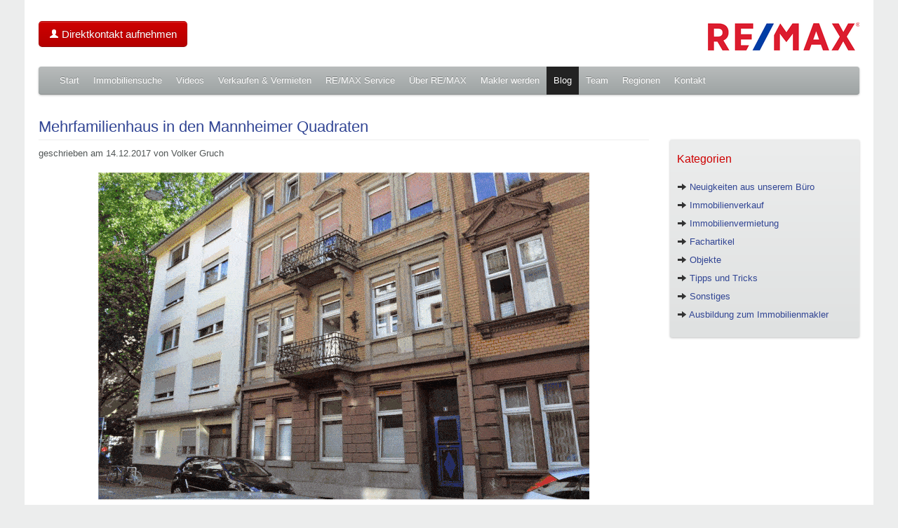

--- FILE ---
content_type: text/html;charset=utf-8
request_url: https://www.remax-classic-lu.de/blog/p/mehrfamilienhaus-in-den-mannheimer-quadraten
body_size: 3525
content:




<!DOCTYPE html>
<html lang="de">
  <head>
    <meta charset="utf-8">
    <title>Mehrfamilienhaus in den Mannheimer Quadraten</title>
    <meta name="google-site-verification" content="kUyBMk2ED8NvZT6h3NcdwelkCOTpT2cTOyqeI-uAXAI" />
    <meta name="viewport" content="width=device-width, initial-scale=1.0">
    <meta content="all" name="robots" />
    <meta content="index, follow" name="robots" />
    <meta content="onchestra.com" name="generator" />
    <meta content="In sehr zentraler Lager in der Mannheimer Innenstadt liegt dieses Mehrfamilienhaus aus dem Jahre 1898. Die schöne Fassade und das renovierte Treppenhaus deuten noch auf diese Zeit hin, in der Zwischenzeit wurden die 9 Wohneinheiten allerdings allesamt renoviert." name="description" />

    <meta property="og:type" content="blog" />
    <meta property="og:title" content="Mehrfamilienhaus in den Mannheimer Quadraten" />
    <meta property="og:description" content="In sehr zentraler Lager in der Mannheimer Innenstadt liegt dieses Mehrfamilienhaus aus dem Jahre 1898. Die schöne Fassade und das renovierte Treppenhaus deuten noch auf diese Zeit hin, in der Zwischenzeit wurden die 9 Wohneinheiten allerdings allesamt renoviert." />
    <meta property="og:url" content="https://www.remax-classic-lu.de/blog/p/mehrfamilienhaus-in-den-mannheimer-quadraten">
    <meta property="og:image" content="https://s3.amazonaws.com/files.cdn.onchestra.net/5a3286b973312e623e01a2de/mamfh.gif">
    <meta property="og:locale" content="de_DE" />
    <meta name="google-site-verification" content="2RDBFcWniObjVZZKP_ANuCYO2axWQtTcAsa4bIWH_6A" />

              <link rel="alternate" type="application/rss+xml" title="Tipps & Tricks rund um Immobilien in Ludwigshafen" href="/blog/feed/rss" />
          <link rel="alternate" type="application/atom+xml" title="Tipps & Tricks rund um Immobilien in Ludwigshafen" href="/blog/feed/atom" />


    <!--[if lt IE 9]>
      <script src="http://html5shim.googlecode.com/svn/trunk/html5.js"></script>
    <![endif]-->

    <script>window.localStorage.os = 1;</script>

    <link rel='stylesheet' type='text/css' href='https://s3.amazonaws.com/themes.cdn.onchestra.net/4f71eacf47fbfe4500000013/stylesheets/app.css' />
    <script src='https://s3.amazonaws.com/themes.cdn.onchestra.net/4f71eacf47fbfe4500000013/javascripts/app.js' type='text/javascript'></script>

    <style>
      img[src^="https://s3.amazonaws.com/files.cdn.onchestra.net/"] {
        max-width: 100%;
        height: auto;
      }
    </style>

    <link rel="shortcut icon" href="https://s3.amazonaws.com/themes.cdn.onchestra.net/4f71eacf47fbfe4500000013/images/favicon.ico">

              <link rel="stylesheet" href="https://s3.amazonaws.com/static.cdn.onchestra.net/assets/services/app.css?ts=1768306720" />
          <script id="_onchestra" data-site="www.remax-classic-lu.de" src="https://s3.amazonaws.com/static.cdn.onchestra.net/assets/services/app.js?ts=1768306720" async="async"></script>

  </head>

  <body>
    

    <div id="wrapper" class="container">
      <header>
        <div class="row">
          <div class="span8 cta">
            
              <a href="/kontakt" class="btn btn-red btn-large"><i class="icon-user icon-white"></i> Direktkontakt aufnehmen</a>
            
          </div>
          <div class="span4 logo"></div>
        </div>

        
          <nav>
            <div class="row">
              <div class="span12">
                <div class="navbar">
                  <div class="navbar-inner">
                    <div class="container" style="width: auto;">
                      <ul class="nav pull-left">
                        <li class=""><a href="/">Start</a></li>
                        <li><a href="https://classic-ludwigshafen.remax.de/de/immobilien/" target="_blank" rel="nofollow">Immobiliensuche</a></li>
                        <li class=""><a href="/nils-hacke-der-immobilienprofi">Videos</a></li>
                        <li class=""><a href="/verkaufen-und-vermieten">Verkaufen &amp; Vermieten</a></li>
                        <li class=""><a href="/remax-service">RE/MAX Service</a></li>
                        <li class=""><a href="/ueber-remax">Über RE/MAX</a></li>
                        <li class=""><a href="/makler-werden">Makler werden</a></li>
                        <li class="active"><a href="/blog">Blog</a></li>
                        <li class=""><a href="/team">Team</a></li>
                        <li class=""><a href="/regionen">Regionen</a></li>
                        <li class=""><a href="/kontakt">Kontakt</a></li>
                      </ul>
                    </div>
                  </div>
                </div>
              </div>
            </div>
          </nav>
        
      </header>


<section id="blog">
  <div class="row">
    <div class="span9">
      
        <h1>Mehrfamilienhaus in den Mannheimer Quadraten</h1>

        <small>geschrieben am 14.12.2017 von Volker Gruch</small>

        <br />
        <br />

        <div style="text-align: center;"><img src="https://s3.amazonaws.com/files.cdn.onchestra.net/5a3286b973312e623e01a2de/mamfh.gif" alt="mamfh" width="700" height="467"><b><br></b></div><div><b><br></b></div><div><b>*** Weitere Informationen telefonisch unter 0621/ 54907 53 oder über <a href="http://www.remax-classic-lu.de/kontakt">unser Kontaktformular (hier klicken)</a> ***</b><br></div><div><br></div><div><div><div>In sehr zentraler Lager in der Mannheimer Innenstadt liegt dieses Mehrfamilienhaus aus dem Jahre 1898. Die schöne Fassade und das renovierte Treppenhaus deuten noch auf diese Zeit hin, in der Zwischenzeit wurden die 9 Wohneinheiten allerdings allesamt renoviert.</div><div><br></div><div>Das Mehrfamilienhaus ist unterteilt in 9 Wohneinheiten mit 605m² Wohnfläche insgesamt.</div><div>Bis auf eine Wohnung, die wir Ihnen gerne zeigen, sind alle Wohnungen vermietet. </div><div>Aufgrund der begehrten Lage lassen sich alle Wohnungen leicht vermieten.</div><div><br></div><div>Mannheim liegt im Herzen der Metropolregion Rhein-Neckar, in unmittelbarer Nachbarschaft zu Ludwigshafen und Heidelberg. </div><div>Die Mannheimer Quadrate sind eine gelungene Mischung aus Einkaufsmöglichkeiten, kulturellen und universitären Einrichtungen und diversen Freizeiteinrichtungen wie Cafés, Restaurants oder Kinos. Man erreicht alles für den täglichen Bedarf innerhalb kürzester Zeit in der unmittelbaren Umgebung des Mehrfamilienhauses.</div><div><br></div><div>Käuferprovision 3,57 % inkl. 19 Prozent MwSt.</div><div><br></div><div>Energieausweis (D)</div><div><br></div><div>Art des Energieausweises: Verbrauchsausweis </div><div>Ausstellungsdatum: 16/10/2017 </div><div>Energieverbrauch/bedarf: 108,40 kWh/(m²·a)</div></div></div><div><br></div><div><b>*** Weitere Informationen telefonisch unter 0621/ 54907 53 oder über <a href="http://www.remax-classic-lu.de/kontakt">unser Kontaktformular (hier klicken)</a> ***</b></div>

        <h2>Kommentare</h2>

        <br />

        
          - Es sind noch keine Kommentare vorhanden. -
        

        <br />
        <br />

        
        

      
    </div>

    <div class="span3">
      <br />
      <br />

      <div class="infobox">
        <h2>Kategorien</h2>

        <p>
          <ul>
            
              <li><a href="/blog/c/neuigkeiten-aus-unserem-buero"><i class="icon-arrow-right"></i> Neuigkeiten aus unserem Büro</a></li>
            
              <li><a href="/blog/c/immobilienverkauf"><i class="icon-arrow-right"></i> Immobilienverkauf</a></li>
            
              <li><a href="/blog/c/immobilienvermietung"><i class="icon-arrow-right"></i> Immobilienvermietung</a></li>
            
              <li><a href="/blog/c/fachartikel"><i class="icon-arrow-right"></i> Fachartikel</a></li>
            
              <li><a href="/blog/c/objekte"><i class="icon-arrow-right"></i> Objekte</a></li>
            
              <li><a href="/blog/c/tipps-und-tricks"><i class="icon-arrow-right"></i> Tipps und Tricks</a></li>
            
              <li><a href="/blog/c/sonstiges"><i class="icon-arrow-right"></i> Sonstiges</a></li>
            
              <li><a href="/blog/c/ausbildung-zum-immobilienmakler"><i class="icon-arrow-right"></i> Ausbildung zum Immobilienmakler</a></li>
            
          </ul>
        </p>
      </div>

    </div>
  </div>
</section>

  <footer>
        <div class="row">
          <div class="span2">
            <p><span class="red">RE</span><span class="blue">/</span><span class="red">MAX</span> International</p>
            <p><span class="red">RE</span><span class="blue">/</span><span class="red">MAX</span> Europe</p>
          </div>
          <div class="span10">
            <p>
              Jeder Franchise- und Lizenznehmer ist ein rechtlich eigenständiges Unternehmen - 
              <a href="http://www.remax.de">www.remax.de</a>
            </p>
            
              <p>
                <a href="http://www.remax.com.ar/" target="_blank" rel="nofollow">Argentina</a> /
                <a href="http://www.remax-austria.com/" target="_blank" rel="nofollow">Austria</a> / 
                <a href="http://www.remax.be/" target="_blank" rel="nofollow">Belgium</a> / 
                <a href="http://www.remax.bg/" target="_blank" rel="nofollow">Bulgaria</a> / 
                <a href="http://www.remax-croatia.com/" target="_blank" rel="nofollow">Croatia</a> / 
                <a href="http://www.remax-czech.cz/" target="_blank" rel="nofollow">Czech Republic</a> / 
                <a href="http://www.remax-uk.com/" target="_blank" rel="nofollow">England</a> / 
                <a href="http://www.remax.ee/" target="_blank" rel="nofollow">Estonia</a> / 
                <a href="http://www.remax.fi/" target="_blank" rel="nofollow">Finland</a> / 
                <a href="http://www.remax.fr/" target="_blank" rel="nofollow">France</a> / 
                <a href="http://www.remax.de/" target="_blank" rel="nofollow">Germany</a> / 
                <a href="http://www.remax-greece.com/" target="_blank" rel="nofollow">Greece</a> / 
                <a href="http://www.remax.hu/" target="_blank" rel="nofollow">Hungary</a> / 
                <a href="http://www.remax.is/" target="_blank" rel="nofollow">Iceland</a> / 
                <a href="http://www.remax-ireland.com/" target="_blank" rel="nofollow">Ireland</a> / 
                <a href="http://www.remax-israel.com/" target="_blank" rel="nofollow">Israel</a> / 
                <a href="http://www.remax.it/" target="_blank" rel="nofollow">Italy</a> / 
                <a href="http://www.remax.lv/" target="_blank" rel="nofollow">Latvia</a> / 
                <a href="http://www.remax.lt/" target="_blank" rel="nofollow">Lithuania</a> / 
                <a href="http://www.remax.lu/" target="_blank" rel="nofollow">Luxembourg</a> / 
                <a href="http://www.remax-malta.com/" target="_blank" rel="nofollow">Malta</a> / 
                <a href="http://www.remax.nl/" target="_blank" rel="nofollow">Netherlands</a> / 
                <a href="http://www.remax.no/" target="_blank" rel="nofollow">Norway</a> / 
                <a href="http://www.remax-poland.com/" target="_blank" rel="nofollow">Poland</a> / 
                <a href="http://www.remax.pt/" target="_blank" rel="nofollow">Portugal</a> / 
                <a href="http://www.remax.ro/" target="_blank" rel="nofollow">Romania</a> / 
                <a href="http://www.remax-scotland.com/" target="_blank" rel="nofollow">Scotland</a> / 
                <a href="http://www.remax-scg.com/" target="_blank" rel="nofollow">Serbia and Montenegro</a> / 
                <a href="http://www.remax-slovakia.sk/" target="_blank" rel="nofollow">Slovakia</a> / 
                <a href="http://www.remax-slovenia.com/" target="_blank" rel="nofollow">Slovenia</a> / 
                <a href="http://www.remax.es/" target="_blank" rel="nofollow">Spain</a> / 
                <a href="http://www.remax-sverige.com/" target="_blank" rel="nofollow">Sweden</a> / 
                <a href="http://www.remax.ch/" target="_blank" rel="nofollow">Switzerland</a> / 
                <a href="http://www.remax-turkey.com/" target="_blank" rel="nofollow">Turkey</a> / 
                <a href="http://www.remax-wales.com/" target="_blank" rel="nofollow">Wales</a>
              </p>
            
            <p>
              <a href="/impressum">Impressum / Haftungsausschluss</a> / <a href="/datenschutzerklaerung">Datenschutzerklärung</a>
            </p>
          </div>
        </div>
      </footer>

    </div>

    
    

  </body>
</html>



--- FILE ---
content_type: text/css
request_url: https://s3.amazonaws.com/static.cdn.onchestra.net/assets/services/app.css?ts=1768306720
body_size: 1470
content:
.rs-agent{z-index:10001;display:none;position:fixed;bottom:0;width:30%;margin-bottom:30px;margin-right:30px}.rs-agent *{font-family:"Helvetica Neue",Helvetica,Arial,sans-serif;font-size:13px;font-weight:400;line-height:normal;color:#333}.rs-agent .rs-agent-modal{z-index:11000;width:100%;background-color:#fff;border:1px solid #999;border:1px solid rgba(0,0,0,.3);-moz-box-shadow:inset 0 20px 50px #dfdfdf,0 20px 30px rgba(0,0,0,.2);-webkit-box-shadow:inset 0 20px 50px #dfdfdf,0 20px 30px rgba(0,0,0,.2);-o-box-shadow:inset 0 20px 50px #dfdfdf,0 20px 30px rgba(0,0,0,.2);box-shadow:inset 0 20px 50px #dfdfdf,0 20px 30px rgba(0,0,0,.2);-webkit-border-radius:6px;-moz-border-radius:6px;border-radius:6px;-webkit-background-clip:padding-box;-moz-background-clip:padding-box;background-clip:padding-box}.rs-agent .rs-agent-modal .rs-agent-header{border-bottom:1px solid #eee;padding:5px 15px;-webkit-border-radius:3px 3px 0 0;-moz-border-radius:3px 3px 0 0;border-radius:3px 3px 0 0;background-color:#222;background-repeat:repeat-x;background-image:-khtml-gradient(linear,left top,left bottom,from(#333),to(#222));background-image:-moz-linear-gradient(top,#333,#222);background-image:-ms-linear-gradient(top,#333,#222);background-image:-webkit-gradient(linear,left top,left bottom,color-stop(0,#333),color-stop(100%,#222));background-image:-webkit-linear-gradient(top,#333,#222);background-image:-o-linear-gradient(top,#333,#222);background-image:linear-gradient(top,#333,#222);filter:progid:DXImageTransform.Microsoft.gradient(startColorstr='#333333', endColorstr='#222222', GradientType=0)}.rs-agent .rs-agent-modal .rs-agent-header h3{color:#fff;font-size:18px;line-height:30px;margin:0}.rs-agent .rs-agent-modal .rs-agent-header .rs-agent-close{float:right;color:#d3d3d3;font-size:20px;font-weight:700;line-height:13.5px;text-shadow:0 1px 0 #ccc;filter:alpha(opacity=25);-khtml-opacity:.25;-moz-opacity:.25;opacity:.25;margin-top:5px}.rs-agent .rs-agent-modal .rs-agent-header .rs-agent-close:hover{color:#fff;text-decoration:none;filter:alpha(opacity=80);-khtml-opacity:.8;-moz-opacity:.8;opacity:.8}.rs-agent .rs-agent-modal .rs-agent-body{padding:15px;color:#333;max-height:400px;overflow:auto}.rs-agent .rs-agent-modal .rs-agent-body p{margin-bottom:5px}.rs-agent .rs-agent-modal .rs-agent-body label{display:block;float:none;width:auto;font-weight:700;text-align:left;line-height:20px;padding-top:0}.rs-agent .rs-agent-modal .rs-agent-body input[type=text],.rs-agent .rs-agent-modal .rs-agent-body select,.rs-agent .rs-agent-modal .rs-agent-body textarea{box-sizing:border-box;display:inline-block;height:28px;padding:4px;font-size:13px;line-height:18px;color:grey;border:1px solid #ccc;-webkit-border-radius:3px;-moz-border-radius:3px;border-radius:3px}.rs-agent .rs-agent-modal .rs-agent-body textarea{height:100px}.rs-agent .rs-agent-modal .rs-agent-body input[type=text],.rs-agent .rs-agent-modal .rs-agent-body textarea{width:100%}.rs-agent .rs-agent-modal .rs-agent-body select{max-width:100%}.rs-agent .rs-agent-modal .rs-agent-body input,.rs-agent .rs-agent-modal .rs-agent-body textarea{-webkit-transition:border linear .2s,box-shadow linear .2s;-moz-transition:border linear .2s,box-shadow linear .2s;-ms-transition:border linear .2s,box-shadow linear .2s;-o-transition:border linear .2s,box-shadow linear .2s;transition:border linear .2s,box-shadow linear .2s;-webkit-box-shadow:inset 0 1px 3px rgba(0,0,0,.1);-moz-box-shadow:inset 0 1px 3px rgba(0,0,0,.1);box-shadow:inset 0 1px 3px rgba(0,0,0,.1)}.rs-agent .rs-agent-modal .rs-agent-body input:focus,.rs-agent .rs-agent-modal .rs-agent-body textarea:focus{outline:0;border-color:rgba(82,168,236,.8);-webkit-box-shadow:inset 0 1px 3px rgba(0,0,0,.1),0 0 8px rgba(82,168,236,.6);-moz-box-shadow:inset 0 1px 3px rgba(0,0,0,.1),0 0 8px rgba(82,168,236,.6);box-shadow:inset 0 1px 3px rgba(0,0,0,.1),0 0 8px rgba(82,168,236,.6)}.rs-agent .rs-agent-modal .rs-agent-body .rs-agent-error{color:#ee5f5b}.rs-agent .rs-agent-modal .rs-agent-footer{background-color:#f5f5f5;padding:14px 15px 15px;border-top:1px solid #ddd;-webkit-border-radius:0 0 6px 6px;-moz-border-radius:0 0 6px 6px;border-radius:0 0 6px 6px;-webkit-box-shadow:inset 0 1px 0 #fff;-moz-box-shadow:inset 0 1px 0 #fff;box-shadow:inset 0 1px 0 #fff;zoom:1;margin-bottom:0}.rs-agent .rs-agent-modal .rs-agent-footer .rs-agent-btn{cursor:pointer;display:inline-block;color:#fff;padding:5px 14px 6px;font-size:13px;line-height:normal;border:1px solid #ccc;-webkit-border-radius:4px;-moz-border-radius:4px;border-radius:4px;-webkit-box-shadow:inset 0 1px 0 rgba(255,255,255,.2),0 1px 2px rgba(0,0,0,.05);-moz-box-shadow:inset 0 1px 0 rgba(255,255,255,.2),0 1px 2px rgba(0,0,0,.05);box-shadow:inset 0 1px 0 rgba(255,255,255,.2),0 1px 2px rgba(0,0,0,.05);-webkit-transition:.1s linear all;-moz-transition:.1s linear all;-ms-transition:.1s linear all;-o-transition:.1s linear all;transition:.1s linear all;background-color:#0064cd;background-repeat:repeat-x;background-image:-khtml-gradient(linear,left top,left bottom,from(#049cdb),to(#0064cd));background-image:-moz-linear-gradient(top,#049cdb,#0064cd);background-image:-ms-linear-gradient(top,#049cdb,#0064cd);background-image:-webkit-gradient(linear,left top,left bottom,color-stop(0,#049cdb),color-stop(100%,#0064cd));background-image:-webkit-linear-gradient(top,#049cdb,#0064cd);background-image:-o-linear-gradient(top,#049cdb,#0064cd);background-image:linear-gradient(top,#049cdb,#0064cd);filter:progid:DXImageTransform.Microsoft.gradient(startColorstr='#049cdb', endColorstr='#0064cd', GradientType=0);text-shadow:0 -1px 0 rgba(0,0,0,.25);border-color:#0064cd #0064cd #003f81;border-color:rgba(0,0,0,.1) rgba(0,0,0,.1) rgba(0,0,0,.25)}.rs-agent .rs-agent-modal .rs-agent-footer .rs-agent-btn.rs-agent-cancel{background-color:#c43c35;background-repeat:repeat-x;background-image:-khtml-gradient(linear,left top,left bottom,from(#ee5f5b),to(#c43c35));background-image:-moz-linear-gradient(top,#ee5f5b,#c43c35);background-image:-ms-linear-gradient(top,#ee5f5b,#c43c35);background-image:-webkit-gradient(linear,left top,left bottom,color-stop(0,#ee5f5b),color-stop(100%,#c43c35));background-image:-webkit-linear-gradient(top,#ee5f5b,#c43c35);background-image:-o-linear-gradient(top,#ee5f5b,#c43c35);background-image:linear-gradient(top,#ee5f5b,#c43c35);filter:progid:DXImageTransform.Microsoft.gradient(startColorstr='#ee5f5b', endColorstr='#c43c35', GradientType=0);text-shadow:0 -1px 0 rgba(0,0,0,.25);border-color:#c43c35 #c43c35 #882a25;border-color:rgba(0,0,0,.1) rgba(0,0,0,.1) rgba(0,0,0,.25)}.rs-agent .rs-agent-modal .rs-agent-footer .rs-agent-btn:hover{background-position:0 -15px;color:#fff;text-decoration:none}.rs-agent .rs-agent-modal .rs-agent-footer:after,.rs-agent .rs-agent-modal .rs-agent-footer:before{display:table;content:"";zoom:1}.rs-agent .rs-agent-modal .rs-agent-footer:after{clear:both}.rs-agent .rs-agent-modal .rs-agent-footer.btn{float:right;margin-left:5px}@media only screen and (max-width:767px){.rs-agent{width:90%;margin:0 5%;height:90%}}